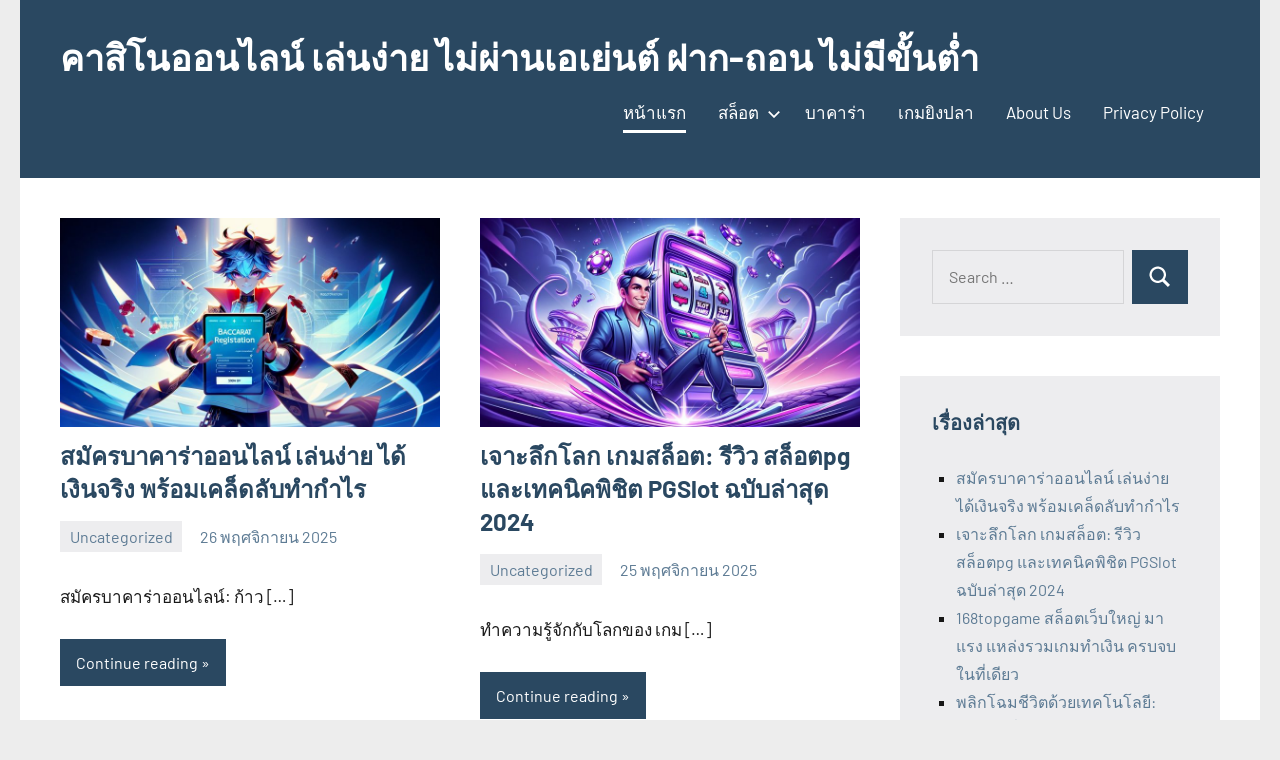

--- FILE ---
content_type: text/html; charset=UTF-8
request_url: https://calltoprotect.net/
body_size: 12889
content:
<!DOCTYPE html>
<html lang="th" prefix="og: https://ogp.me/ns#">

<head>
<meta charset="UTF-8">
<meta name="viewport" content="width=device-width, initial-scale=1">
<link rel="profile" href="http://gmpg.org/xfn/11">

	<style>img:is([sizes="auto" i], [sizes^="auto," i]) { contain-intrinsic-size: 3000px 1500px }</style>
	
<!-- Search Engine Optimization by Rank Math PRO - https://rankmath.com/ -->
<title>คาสิโนออนไลน์ เล่นง่าย ไม่ผ่านเอเย่นต์ ฝาก-ถอน ไม่มีขั้นต่ำ</title><link rel="preload" data-rocket-preload as="image" href="https://calltoprotect.net/wp-content/uploads/2025/11/%E0%B8%AA%E0%B8%A1%E0%B8%84%E0%B8%A3%E0%B8%9A%E0%B8%B2%E0%B8%84%E0%B8%B2%E0%B8%A3%E0%B8%B2-1764174253_resized-800x440.jpg" fetchpriority="high">
<meta name="description" content="คาสิโนออนไลน์ เว็บตรงลิขสิทธิ์แท้ เล่นง่าย แตกบ่อย ไม่ผ่านเอเย่นต์ ฝาก-ถอนไว ไม่มีขั้นต่ำ ครบวงจร มาพร้อมระบบอัตโนมัติ มีบริการตลอด 24 ชม."/>
<meta name="robots" content="follow, index, max-snippet:-1, max-video-preview:-1, max-image-preview:large"/>
<link rel="canonical" href="https://calltoprotect.net/" />
<link rel="next" href="https://calltoprotect.net/page/2/" />
<meta property="og:locale" content="th_TH" />
<meta property="og:type" content="website" />
<meta property="og:title" content="คาสิโนออนไลน์ เล่นง่าย ไม่ผ่านเอเย่นต์ ฝาก-ถอน ไม่มีขั้นต่ำ" />
<meta property="og:description" content="คาสิโนออนไลน์ เว็บตรงลิขสิทธิ์แท้ เล่นง่าย แตกบ่อย ไม่ผ่านเอเย่นต์ ฝาก-ถอนไว ไม่มีขั้นต่ำ ครบวงจร มาพร้อมระบบอัตโนมัติ มีบริการตลอด 24 ชม." />
<meta property="og:url" content="https://calltoprotect.net/" />
<meta property="og:site_name" content="คาสิโนออนไลน์ เล่นง่าย ไม่ผ่านเอเย่นต์ ฝาก-ถอน ไม่มีขั้นต่ำ" />
<meta property="og:image" content="https://calltoprotect.net/wp-content/uploads/2021/06/cropped-casino-777-slot-machine-gambling-roulette-big-lucky-prize_176516-327-2.jpg" />
<meta property="og:image:secure_url" content="https://calltoprotect.net/wp-content/uploads/2021/06/cropped-casino-777-slot-machine-gambling-roulette-big-lucky-prize_176516-327-2.jpg" />
<meta property="og:image:width" content="512" />
<meta property="og:image:height" content="512" />
<meta property="og:image:alt" content="Logo Calltoprotect" />
<meta property="og:image:type" content="image/jpeg" />
<meta name="twitter:card" content="summary_large_image" />
<meta name="twitter:title" content="คาสิโนออนไลน์ เล่นง่าย ไม่ผ่านเอเย่นต์ ฝาก-ถอน ไม่มีขั้นต่ำ" />
<meta name="twitter:description" content="คาสิโนออนไลน์ เว็บตรงลิขสิทธิ์แท้ เล่นง่าย แตกบ่อย ไม่ผ่านเอเย่นต์ ฝาก-ถอนไว ไม่มีขั้นต่ำ ครบวงจร มาพร้อมระบบอัตโนมัติ มีบริการตลอด 24 ชม." />
<meta name="twitter:image" content="https://calltoprotect.net/wp-content/uploads/2021/06/cropped-casino-777-slot-machine-gambling-roulette-big-lucky-prize_176516-327-2.jpg" />
<script type="application/ld+json" class="rank-math-schema-pro">{"@context":"https://schema.org","@graph":[{"@type":"Person","@id":"https://calltoprotect.net/#person","name":"\u0e04\u0e32\u0e2a\u0e34\u0e42\u0e19\u0e2d\u0e2d\u0e19\u0e44\u0e25\u0e19\u0e4c \u0e40\u0e25\u0e48\u0e19\u0e07\u0e48\u0e32\u0e22 \u0e44\u0e21\u0e48\u0e1c\u0e48\u0e32\u0e19\u0e40\u0e2d\u0e40\u0e22\u0e48\u0e19\u0e15\u0e4c \u0e1d\u0e32\u0e01-\u0e16\u0e2d\u0e19 \u0e44\u0e21\u0e48\u0e21\u0e35\u0e02\u0e31\u0e49\u0e19\u0e15\u0e48\u0e33","image":{"@type":"ImageObject","@id":"https://calltoprotect.net/#logo","url":"https://calltoprotect.net/wp-content/uploads/2021/06/cropped-casino-777-slot-machine-gambling-roulette-big-lucky-prize_176516-327-2.jpg","contentUrl":"https://calltoprotect.net/wp-content/uploads/2021/06/cropped-casino-777-slot-machine-gambling-roulette-big-lucky-prize_176516-327-2.jpg","caption":"\u0e04\u0e32\u0e2a\u0e34\u0e42\u0e19\u0e2d\u0e2d\u0e19\u0e44\u0e25\u0e19\u0e4c \u0e40\u0e25\u0e48\u0e19\u0e07\u0e48\u0e32\u0e22 \u0e44\u0e21\u0e48\u0e1c\u0e48\u0e32\u0e19\u0e40\u0e2d\u0e40\u0e22\u0e48\u0e19\u0e15\u0e4c \u0e1d\u0e32\u0e01-\u0e16\u0e2d\u0e19 \u0e44\u0e21\u0e48\u0e21\u0e35\u0e02\u0e31\u0e49\u0e19\u0e15\u0e48\u0e33","inLanguage":"th","width":"512","height":"512"}},{"@type":"WebSite","@id":"https://calltoprotect.net/#website","url":"https://calltoprotect.net","name":"\u0e04\u0e32\u0e2a\u0e34\u0e42\u0e19\u0e2d\u0e2d\u0e19\u0e44\u0e25\u0e19\u0e4c \u0e40\u0e25\u0e48\u0e19\u0e07\u0e48\u0e32\u0e22 \u0e44\u0e21\u0e48\u0e1c\u0e48\u0e32\u0e19\u0e40\u0e2d\u0e40\u0e22\u0e48\u0e19\u0e15\u0e4c \u0e1d\u0e32\u0e01-\u0e16\u0e2d\u0e19 \u0e44\u0e21\u0e48\u0e21\u0e35\u0e02\u0e31\u0e49\u0e19\u0e15\u0e48\u0e33","alternateName":"\u0e04\u0e32\u0e2a\u0e34\u0e42\u0e19\u0e2d\u0e2d\u0e19\u0e44\u0e25\u0e19\u0e4c","publisher":{"@id":"https://calltoprotect.net/#person"},"inLanguage":"th","potentialAction":{"@type":"SearchAction","target":"https://calltoprotect.net/?s={search_term_string}","query-input":"required name=search_term_string"}},{"@type":"CollectionPage","@id":"https://calltoprotect.net/#webpage","url":"https://calltoprotect.net/","name":"\u0e04\u0e32\u0e2a\u0e34\u0e42\u0e19\u0e2d\u0e2d\u0e19\u0e44\u0e25\u0e19\u0e4c \u0e40\u0e25\u0e48\u0e19\u0e07\u0e48\u0e32\u0e22 \u0e44\u0e21\u0e48\u0e1c\u0e48\u0e32\u0e19\u0e40\u0e2d\u0e40\u0e22\u0e48\u0e19\u0e15\u0e4c \u0e1d\u0e32\u0e01-\u0e16\u0e2d\u0e19 \u0e44\u0e21\u0e48\u0e21\u0e35\u0e02\u0e31\u0e49\u0e19\u0e15\u0e48\u0e33","about":{"@id":"https://calltoprotect.net/#person"},"isPartOf":{"@id":"https://calltoprotect.net/#website"},"inLanguage":"th"}]}</script>
<!-- /Rank Math WordPress SEO plugin -->

<link rel='dns-prefetch' href='//www.googletagmanager.com' />

<link rel="alternate" type="application/rss+xml" title="คาสิโนออนไลน์ เล่นง่าย ไม่ผ่านเอเย่นต์ ฝาก-ถอน ไม่มีขั้นต่ำ &raquo; ฟีด" href="https://calltoprotect.net/feed/" />
<link rel='stylesheet' id='occasio-theme-fonts-css' href='https://calltoprotect.net/wp-content/fonts/36265691b50ec475439ff04c4f94c033.css?ver=20201110' type='text/css' media='all' />
<style id='wp-emoji-styles-inline-css' type='text/css'>

	img.wp-smiley, img.emoji {
		display: inline !important;
		border: none !important;
		box-shadow: none !important;
		height: 1em !important;
		width: 1em !important;
		margin: 0 0.07em !important;
		vertical-align: -0.1em !important;
		background: none !important;
		padding: 0 !important;
	}
</style>
<link rel='stylesheet' id='wp-block-library-css' href='https://calltoprotect.net/wp-includes/css/dist/block-library/style.min.css?ver=6.8.3' type='text/css' media='all' />
<style id='classic-theme-styles-inline-css' type='text/css'>
/*! This file is auto-generated */
.wp-block-button__link{color:#fff;background-color:#32373c;border-radius:9999px;box-shadow:none;text-decoration:none;padding:calc(.667em + 2px) calc(1.333em + 2px);font-size:1.125em}.wp-block-file__button{background:#32373c;color:#fff;text-decoration:none}
</style>
<style id='global-styles-inline-css' type='text/css'>
:root{--wp--preset--aspect-ratio--square: 1;--wp--preset--aspect-ratio--4-3: 4/3;--wp--preset--aspect-ratio--3-4: 3/4;--wp--preset--aspect-ratio--3-2: 3/2;--wp--preset--aspect-ratio--2-3: 2/3;--wp--preset--aspect-ratio--16-9: 16/9;--wp--preset--aspect-ratio--9-16: 9/16;--wp--preset--color--black: #000000;--wp--preset--color--cyan-bluish-gray: #abb8c3;--wp--preset--color--white: #ffffff;--wp--preset--color--pale-pink: #f78da7;--wp--preset--color--vivid-red: #cf2e2e;--wp--preset--color--luminous-vivid-orange: #ff6900;--wp--preset--color--luminous-vivid-amber: #fcb900;--wp--preset--color--light-green-cyan: #7bdcb5;--wp--preset--color--vivid-green-cyan: #00d084;--wp--preset--color--pale-cyan-blue: #8ed1fc;--wp--preset--color--vivid-cyan-blue: #0693e3;--wp--preset--color--vivid-purple: #9b51e0;--wp--preset--color--primary: #2a4861;--wp--preset--color--secondary: #5d7b94;--wp--preset--color--tertiary: #90aec7;--wp--preset--color--accent: #60945d;--wp--preset--color--highlight: #915d94;--wp--preset--color--light-gray: #ededef;--wp--preset--color--gray: #84848f;--wp--preset--color--dark-gray: #24242f;--wp--preset--gradient--vivid-cyan-blue-to-vivid-purple: linear-gradient(135deg,rgba(6,147,227,1) 0%,rgb(155,81,224) 100%);--wp--preset--gradient--light-green-cyan-to-vivid-green-cyan: linear-gradient(135deg,rgb(122,220,180) 0%,rgb(0,208,130) 100%);--wp--preset--gradient--luminous-vivid-amber-to-luminous-vivid-orange: linear-gradient(135deg,rgba(252,185,0,1) 0%,rgba(255,105,0,1) 100%);--wp--preset--gradient--luminous-vivid-orange-to-vivid-red: linear-gradient(135deg,rgba(255,105,0,1) 0%,rgb(207,46,46) 100%);--wp--preset--gradient--very-light-gray-to-cyan-bluish-gray: linear-gradient(135deg,rgb(238,238,238) 0%,rgb(169,184,195) 100%);--wp--preset--gradient--cool-to-warm-spectrum: linear-gradient(135deg,rgb(74,234,220) 0%,rgb(151,120,209) 20%,rgb(207,42,186) 40%,rgb(238,44,130) 60%,rgb(251,105,98) 80%,rgb(254,248,76) 100%);--wp--preset--gradient--blush-light-purple: linear-gradient(135deg,rgb(255,206,236) 0%,rgb(152,150,240) 100%);--wp--preset--gradient--blush-bordeaux: linear-gradient(135deg,rgb(254,205,165) 0%,rgb(254,45,45) 50%,rgb(107,0,62) 100%);--wp--preset--gradient--luminous-dusk: linear-gradient(135deg,rgb(255,203,112) 0%,rgb(199,81,192) 50%,rgb(65,88,208) 100%);--wp--preset--gradient--pale-ocean: linear-gradient(135deg,rgb(255,245,203) 0%,rgb(182,227,212) 50%,rgb(51,167,181) 100%);--wp--preset--gradient--electric-grass: linear-gradient(135deg,rgb(202,248,128) 0%,rgb(113,206,126) 100%);--wp--preset--gradient--midnight: linear-gradient(135deg,rgb(2,3,129) 0%,rgb(40,116,252) 100%);--wp--preset--font-size--small: 16px;--wp--preset--font-size--medium: 24px;--wp--preset--font-size--large: 36px;--wp--preset--font-size--x-large: 42px;--wp--preset--font-size--extra-large: 48px;--wp--preset--font-size--huge: 64px;--wp--preset--spacing--20: 0.44rem;--wp--preset--spacing--30: 0.67rem;--wp--preset--spacing--40: 1rem;--wp--preset--spacing--50: 1.5rem;--wp--preset--spacing--60: 2.25rem;--wp--preset--spacing--70: 3.38rem;--wp--preset--spacing--80: 5.06rem;--wp--preset--shadow--natural: 6px 6px 9px rgba(0, 0, 0, 0.2);--wp--preset--shadow--deep: 12px 12px 50px rgba(0, 0, 0, 0.4);--wp--preset--shadow--sharp: 6px 6px 0px rgba(0, 0, 0, 0.2);--wp--preset--shadow--outlined: 6px 6px 0px -3px rgba(255, 255, 255, 1), 6px 6px rgba(0, 0, 0, 1);--wp--preset--shadow--crisp: 6px 6px 0px rgba(0, 0, 0, 1);}:where(.is-layout-flex){gap: 0.5em;}:where(.is-layout-grid){gap: 0.5em;}body .is-layout-flex{display: flex;}.is-layout-flex{flex-wrap: wrap;align-items: center;}.is-layout-flex > :is(*, div){margin: 0;}body .is-layout-grid{display: grid;}.is-layout-grid > :is(*, div){margin: 0;}:where(.wp-block-columns.is-layout-flex){gap: 2em;}:where(.wp-block-columns.is-layout-grid){gap: 2em;}:where(.wp-block-post-template.is-layout-flex){gap: 1.25em;}:where(.wp-block-post-template.is-layout-grid){gap: 1.25em;}.has-black-color{color: var(--wp--preset--color--black) !important;}.has-cyan-bluish-gray-color{color: var(--wp--preset--color--cyan-bluish-gray) !important;}.has-white-color{color: var(--wp--preset--color--white) !important;}.has-pale-pink-color{color: var(--wp--preset--color--pale-pink) !important;}.has-vivid-red-color{color: var(--wp--preset--color--vivid-red) !important;}.has-luminous-vivid-orange-color{color: var(--wp--preset--color--luminous-vivid-orange) !important;}.has-luminous-vivid-amber-color{color: var(--wp--preset--color--luminous-vivid-amber) !important;}.has-light-green-cyan-color{color: var(--wp--preset--color--light-green-cyan) !important;}.has-vivid-green-cyan-color{color: var(--wp--preset--color--vivid-green-cyan) !important;}.has-pale-cyan-blue-color{color: var(--wp--preset--color--pale-cyan-blue) !important;}.has-vivid-cyan-blue-color{color: var(--wp--preset--color--vivid-cyan-blue) !important;}.has-vivid-purple-color{color: var(--wp--preset--color--vivid-purple) !important;}.has-black-background-color{background-color: var(--wp--preset--color--black) !important;}.has-cyan-bluish-gray-background-color{background-color: var(--wp--preset--color--cyan-bluish-gray) !important;}.has-white-background-color{background-color: var(--wp--preset--color--white) !important;}.has-pale-pink-background-color{background-color: var(--wp--preset--color--pale-pink) !important;}.has-vivid-red-background-color{background-color: var(--wp--preset--color--vivid-red) !important;}.has-luminous-vivid-orange-background-color{background-color: var(--wp--preset--color--luminous-vivid-orange) !important;}.has-luminous-vivid-amber-background-color{background-color: var(--wp--preset--color--luminous-vivid-amber) !important;}.has-light-green-cyan-background-color{background-color: var(--wp--preset--color--light-green-cyan) !important;}.has-vivid-green-cyan-background-color{background-color: var(--wp--preset--color--vivid-green-cyan) !important;}.has-pale-cyan-blue-background-color{background-color: var(--wp--preset--color--pale-cyan-blue) !important;}.has-vivid-cyan-blue-background-color{background-color: var(--wp--preset--color--vivid-cyan-blue) !important;}.has-vivid-purple-background-color{background-color: var(--wp--preset--color--vivid-purple) !important;}.has-black-border-color{border-color: var(--wp--preset--color--black) !important;}.has-cyan-bluish-gray-border-color{border-color: var(--wp--preset--color--cyan-bluish-gray) !important;}.has-white-border-color{border-color: var(--wp--preset--color--white) !important;}.has-pale-pink-border-color{border-color: var(--wp--preset--color--pale-pink) !important;}.has-vivid-red-border-color{border-color: var(--wp--preset--color--vivid-red) !important;}.has-luminous-vivid-orange-border-color{border-color: var(--wp--preset--color--luminous-vivid-orange) !important;}.has-luminous-vivid-amber-border-color{border-color: var(--wp--preset--color--luminous-vivid-amber) !important;}.has-light-green-cyan-border-color{border-color: var(--wp--preset--color--light-green-cyan) !important;}.has-vivid-green-cyan-border-color{border-color: var(--wp--preset--color--vivid-green-cyan) !important;}.has-pale-cyan-blue-border-color{border-color: var(--wp--preset--color--pale-cyan-blue) !important;}.has-vivid-cyan-blue-border-color{border-color: var(--wp--preset--color--vivid-cyan-blue) !important;}.has-vivid-purple-border-color{border-color: var(--wp--preset--color--vivid-purple) !important;}.has-vivid-cyan-blue-to-vivid-purple-gradient-background{background: var(--wp--preset--gradient--vivid-cyan-blue-to-vivid-purple) !important;}.has-light-green-cyan-to-vivid-green-cyan-gradient-background{background: var(--wp--preset--gradient--light-green-cyan-to-vivid-green-cyan) !important;}.has-luminous-vivid-amber-to-luminous-vivid-orange-gradient-background{background: var(--wp--preset--gradient--luminous-vivid-amber-to-luminous-vivid-orange) !important;}.has-luminous-vivid-orange-to-vivid-red-gradient-background{background: var(--wp--preset--gradient--luminous-vivid-orange-to-vivid-red) !important;}.has-very-light-gray-to-cyan-bluish-gray-gradient-background{background: var(--wp--preset--gradient--very-light-gray-to-cyan-bluish-gray) !important;}.has-cool-to-warm-spectrum-gradient-background{background: var(--wp--preset--gradient--cool-to-warm-spectrum) !important;}.has-blush-light-purple-gradient-background{background: var(--wp--preset--gradient--blush-light-purple) !important;}.has-blush-bordeaux-gradient-background{background: var(--wp--preset--gradient--blush-bordeaux) !important;}.has-luminous-dusk-gradient-background{background: var(--wp--preset--gradient--luminous-dusk) !important;}.has-pale-ocean-gradient-background{background: var(--wp--preset--gradient--pale-ocean) !important;}.has-electric-grass-gradient-background{background: var(--wp--preset--gradient--electric-grass) !important;}.has-midnight-gradient-background{background: var(--wp--preset--gradient--midnight) !important;}.has-small-font-size{font-size: var(--wp--preset--font-size--small) !important;}.has-medium-font-size{font-size: var(--wp--preset--font-size--medium) !important;}.has-large-font-size{font-size: var(--wp--preset--font-size--large) !important;}.has-x-large-font-size{font-size: var(--wp--preset--font-size--x-large) !important;}
:where(.wp-block-post-template.is-layout-flex){gap: 1.25em;}:where(.wp-block-post-template.is-layout-grid){gap: 1.25em;}
:where(.wp-block-columns.is-layout-flex){gap: 2em;}:where(.wp-block-columns.is-layout-grid){gap: 2em;}
:root :where(.wp-block-pullquote){font-size: 1.5em;line-height: 1.6;}
</style>
<link rel='stylesheet' id='occasio-stylesheet-css' href='https://calltoprotect.net/wp-content/themes/occasio/style.css?ver=1.1.3' type='text/css' media='all' />
<script type="text/javascript" src="https://calltoprotect.net/wp-content/themes/occasio/assets/js/svgxuse.min.js?ver=1.2.6" id="svgxuse-js"></script>

<!-- Google tag (gtag.js) snippet added by Site Kit -->
<!-- Google Analytics snippet added by Site Kit -->
<script type="text/javascript" src="https://www.googletagmanager.com/gtag/js?id=GT-KD2W4G9P" id="google_gtagjs-js" async></script>
<script type="text/javascript" id="google_gtagjs-js-after">
/* <![CDATA[ */
window.dataLayer = window.dataLayer || [];function gtag(){dataLayer.push(arguments);}
gtag("set","linker",{"domains":["calltoprotect.net"]});
gtag("js", new Date());
gtag("set", "developer_id.dZTNiMT", true);
gtag("config", "GT-KD2W4G9P");
 window._googlesitekit = window._googlesitekit || {}; window._googlesitekit.throttledEvents = []; window._googlesitekit.gtagEvent = (name, data) => { var key = JSON.stringify( { name, data } ); if ( !! window._googlesitekit.throttledEvents[ key ] ) { return; } window._googlesitekit.throttledEvents[ key ] = true; setTimeout( () => { delete window._googlesitekit.throttledEvents[ key ]; }, 5 ); gtag( "event", name, { ...data, event_source: "site-kit" } ); }; 
/* ]]> */
</script>
<link rel="https://api.w.org/" href="https://calltoprotect.net/wp-json/" /><link rel="EditURI" type="application/rsd+xml" title="RSD" href="https://calltoprotect.net/xmlrpc.php?rsd" />
<meta name="generator" content="WordPress 6.8.3" />
<meta name="generator" content="Site Kit by Google 1.163.0" /><style type="text/css" id="custom-background-css">
body.custom-background { background-color: #ededed; }
</style>
	<link rel="icon" href="https://calltoprotect.net/wp-content/uploads/2021/06/cropped-casino-777-slot-machine-gambling-roulette-big-lucky-prize_176516-327-2-32x32.jpg" sizes="32x32" />
<link rel="icon" href="https://calltoprotect.net/wp-content/uploads/2021/06/cropped-casino-777-slot-machine-gambling-roulette-big-lucky-prize_176516-327-2-192x192.jpg" sizes="192x192" />
<link rel="apple-touch-icon" href="https://calltoprotect.net/wp-content/uploads/2021/06/cropped-casino-777-slot-machine-gambling-roulette-big-lucky-prize_176516-327-2-180x180.jpg" />
<meta name="msapplication-TileImage" content="https://calltoprotect.net/wp-content/uploads/2021/06/cropped-casino-777-slot-machine-gambling-roulette-big-lucky-prize_176516-327-2-270x270.jpg" />
<noscript><style id="rocket-lazyload-nojs-css">.rll-youtube-player, [data-lazy-src]{display:none !important;}</style></noscript><style id="wpr-lazyload-bg-container"></style><style id="wpr-lazyload-bg-exclusion"></style>
<noscript>
<style id="wpr-lazyload-bg-nostyle"></style>
</noscript>
<script type="application/javascript">const rocket_pairs = []; const rocket_excluded_pairs = [];</script><meta name="generator" content="WP Rocket 3.19.4" data-wpr-features="wpr_lazyload_css_bg_img wpr_lazyload_images wpr_lazyload_iframes wpr_oci wpr_preload_links wpr_desktop" /></head>

<body class="home blog custom-background wp-embed-responsive wp-theme-occasio centered-theme-layout has-sidebar site-description-hidden blog-layout-two-column-grid author-hidden comments-hidden is-blog-page hfeed">

	
	<div id="page" class="site">
		<a class="skip-link screen-reader-text" href="#content">Skip to content</a>

		
		<header id="masthead" class="site-header" role="banner">

			<div class="header-main">

				
				
<div class="site-branding">

	
			<h1 class="site-title"><a href="https://calltoprotect.net/" rel="home">คาสิโนออนไลน์ เล่นง่าย ไม่ผ่านเอเย่นต์ ฝาก-ถอน ไม่มีขั้นต่ำ</a></h1>

			
</div><!-- .site-branding -->

				

	<button class="primary-menu-toggle menu-toggle" aria-controls="primary-menu" aria-expanded="false" >
		<svg class="icon icon-menu" aria-hidden="true" role="img"> <use xlink:href="https://calltoprotect.net/wp-content/themes/occasio/assets/icons/genericons-neue.svg#menu"></use> </svg><svg class="icon icon-close" aria-hidden="true" role="img"> <use xlink:href="https://calltoprotect.net/wp-content/themes/occasio/assets/icons/genericons-neue.svg#close"></use> </svg>		<span class="menu-toggle-text">Menu</span>
	</button>

	<div class="primary-navigation">

		<nav id="site-navigation" class="main-navigation"  role="navigation" aria-label="Primary Menu">

			<ul id="primary-menu" class="menu"><li id="menu-item-181" class="menu-item menu-item-type-custom menu-item-object-custom current-menu-item current_page_item menu-item-home menu-item-181"><a href="https://calltoprotect.net" aria-current="page">หน้าแรก</a></li>
<li id="menu-item-182" class="menu-item menu-item-type-taxonomy menu-item-object-category menu-item-has-children menu-item-182"><a href="https://calltoprotect.net/category/slot/">สล็อต<svg class="icon icon-expand" aria-hidden="true" role="img"> <use xlink:href="https://calltoprotect.net/wp-content/themes/occasio/assets/icons/genericons-neue.svg#expand"></use> </svg></a>
<ul class="sub-menu">
	<li id="menu-item-183" class="menu-item menu-item-type-taxonomy menu-item-object-category menu-item-183"><a href="https://calltoprotect.net/category/superslot/">SUPERSLOT</a></li>
	<li id="menu-item-184" class="menu-item menu-item-type-taxonomy menu-item-object-category menu-item-184"><a href="https://calltoprotect.net/category/slotxo/">SLOTXO</a></li>
	<li id="menu-item-185" class="menu-item menu-item-type-taxonomy menu-item-object-category menu-item-185"><a href="https://calltoprotect.net/category/pgslot/">PGSLOT</a></li>
	<li id="menu-item-186" class="menu-item menu-item-type-taxonomy menu-item-object-category menu-item-186"><a href="https://calltoprotect.net/category/ambking/">AMBKING</a></li>
	<li id="menu-item-187" class="menu-item menu-item-type-taxonomy menu-item-object-category menu-item-187"><a href="https://calltoprotect.net/category/jili-slot/">JILI SLOT</a></li>
	<li id="menu-item-188" class="menu-item menu-item-type-taxonomy menu-item-object-category menu-item-188"><a href="https://calltoprotect.net/category/live22/">LIVE22</a></li>
</ul>
</li>
<li id="menu-item-189" class="menu-item menu-item-type-taxonomy menu-item-object-category menu-item-189"><a href="https://calltoprotect.net/category/baccarat/">บาคาร่า</a></li>
<li id="menu-item-190" class="menu-item menu-item-type-taxonomy menu-item-object-category menu-item-190"><a href="https://calltoprotect.net/category/fishhunter/">เกมยิงปลา</a></li>
<li id="menu-item-313" class="menu-item menu-item-type-post_type menu-item-object-page menu-item-313"><a href="https://calltoprotect.net/about-us/">About Us</a></li>
<li id="menu-item-314" class="menu-item menu-item-type-post_type menu-item-object-page menu-item-314"><a href="https://calltoprotect.net/privacy-policy/">Privacy Policy</a></li>
</ul>		</nav><!-- #site-navigation -->

	</div><!-- .primary-navigation -->



			</div><!-- .header-main -->

		</header><!-- #masthead -->

		
		
		<div id="content" class="site-content">

			<main id="main" class="site-main" role="main">

				
				
	<div id="post-wrapper" class="post-wrapper">

	
<article id="post-335" class="post-335 post type-post status-publish format-standard has-post-thumbnail hentry category-uncategorized tag-56 tag-72 tag-99 tag-100 tag-101">

	
			<figure class="post-image post-image-archives">
				<a class="wp-post-image-link" href="https://calltoprotect.net/%e0%b8%aa%e0%b8%a1%e0%b8%b1%e0%b8%84%e0%b8%a3%e0%b8%9a%e0%b8%b2%e0%b8%84%e0%b8%b2%e0%b8%a3%e0%b9%88%e0%b8%b2%e0%b8%ad%e0%b8%ad%e0%b8%99%e0%b9%84%e0%b8%a5%e0%b8%99%e0%b9%8c-%e0%b9%80%e0%b8%a5%e0%b9%88/" rel="bookmark" aria-hidden="true">
					<img width="800" height="440" src="data:image/svg+xml,%3Csvg%20xmlns='http://www.w3.org/2000/svg'%20viewBox='0%200%20800%20440'%3E%3C/svg%3E" class="attachment-post-thumbnail size-post-thumbnail wp-post-image" alt="" decoding="async" fetchpriority="high" data-lazy-src="https://calltoprotect.net/wp-content/uploads/2025/11/สมครบาคารา-1764174253_resized-800x440.jpg" /><noscript><img width="800" height="440" src="https://calltoprotect.net/wp-content/uploads/2025/11/สมครบาคารา-1764174253_resized-800x440.jpg" class="attachment-post-thumbnail size-post-thumbnail wp-post-image" alt="" decoding="async" fetchpriority="high" /></noscript>				</a>
			</figure>

			
	<header class="post-header entry-header">

		
		<h2 class="post-title entry-title"><a href="https://calltoprotect.net/%e0%b8%aa%e0%b8%a1%e0%b8%b1%e0%b8%84%e0%b8%a3%e0%b8%9a%e0%b8%b2%e0%b8%84%e0%b8%b2%e0%b8%a3%e0%b9%88%e0%b8%b2%e0%b8%ad%e0%b8%ad%e0%b8%99%e0%b9%84%e0%b8%a5%e0%b8%99%e0%b9%8c-%e0%b9%80%e0%b8%a5%e0%b9%88/" rel="bookmark">สมัครบาคาร่าออนไลน์ เล่นง่าย ได้เงินจริง พร้อมเคล็ดลับทำกำไร</a></h2>
		<div class="entry-meta"><div class="entry-categories"> <ul class="post-categories">
	<li><a href="https://calltoprotect.net/category/uncategorized/" rel="category tag">Uncategorized</a></li></ul></div><span class="posted-on"><a href="https://calltoprotect.net/%e0%b8%aa%e0%b8%a1%e0%b8%b1%e0%b8%84%e0%b8%a3%e0%b8%9a%e0%b8%b2%e0%b8%84%e0%b8%b2%e0%b8%a3%e0%b9%88%e0%b8%b2%e0%b8%ad%e0%b8%ad%e0%b8%99%e0%b9%84%e0%b8%a5%e0%b8%99%e0%b9%8c-%e0%b9%80%e0%b8%a5%e0%b9%88/" rel="bookmark"><time class="entry-date published updated" datetime="2025-11-26T23:24:19+07:00">26 พฤศจิกายน 2025</time></a></span><span class="posted-by"> <span class="author vcard"><a class="url fn n" href="https://calltoprotect.net/author/taewsy/" title="View all posts by taewsy" rel="author">taewsy</a></span></span></div>
	</header><!-- .entry-header -->

	
<div class="entry-content entry-excerpt">

	<p>สมัครบาคาร่าออนไลน์: ก้าว [&#8230;]</p>
	
			<a href="https://calltoprotect.net/%e0%b8%aa%e0%b8%a1%e0%b8%b1%e0%b8%84%e0%b8%a3%e0%b8%9a%e0%b8%b2%e0%b8%84%e0%b8%b2%e0%b8%a3%e0%b9%88%e0%b8%b2%e0%b8%ad%e0%b8%ad%e0%b8%99%e0%b9%84%e0%b8%a5%e0%b8%99%e0%b9%8c-%e0%b9%80%e0%b8%a5%e0%b9%88/" class="more-link">Continue reading</a>

			
</div><!-- .entry-content -->

</article>

<article id="post-333" class="post-333 post type-post status-publish format-standard has-post-thumbnail hentry category-uncategorized tag-pgslot tag-56 tag-pg tag-42 tag-49">

	
			<figure class="post-image post-image-archives">
				<a class="wp-post-image-link" href="https://calltoprotect.net/%e0%b9%80%e0%b8%88%e0%b8%b2%e0%b8%b0%e0%b8%a5%e0%b8%b6%e0%b8%81%e0%b9%82%e0%b8%a5%e0%b8%81-%e0%b9%80%e0%b8%81%e0%b8%a1%e0%b8%aa%e0%b8%a5%e0%b9%87%e0%b8%ad%e0%b8%95-%e0%b8%a3%e0%b8%b5%e0%b8%a7/" rel="bookmark" aria-hidden="true">
					<img width="800" height="440" src="data:image/svg+xml,%3Csvg%20xmlns='http://www.w3.org/2000/svg'%20viewBox='0%200%20800%20440'%3E%3C/svg%3E" class="attachment-post-thumbnail size-post-thumbnail wp-post-image" alt="" decoding="async" data-lazy-src="https://calltoprotect.net/wp-content/uploads/2025/11/รวว-เกมสลอต-1764057551_resized-800x440.jpg" /><noscript><img width="800" height="440" src="https://calltoprotect.net/wp-content/uploads/2025/11/รวว-เกมสลอต-1764057551_resized-800x440.jpg" class="attachment-post-thumbnail size-post-thumbnail wp-post-image" alt="" decoding="async" /></noscript>				</a>
			</figure>

			
	<header class="post-header entry-header">

		
		<h2 class="post-title entry-title"><a href="https://calltoprotect.net/%e0%b9%80%e0%b8%88%e0%b8%b2%e0%b8%b0%e0%b8%a5%e0%b8%b6%e0%b8%81%e0%b9%82%e0%b8%a5%e0%b8%81-%e0%b9%80%e0%b8%81%e0%b8%a1%e0%b8%aa%e0%b8%a5%e0%b9%87%e0%b8%ad%e0%b8%95-%e0%b8%a3%e0%b8%b5%e0%b8%a7/" rel="bookmark">เจาะลึกโลก เกมสล็อต: รีวิว สล็อตpg และเทคนิคพิชิต PGSlot ฉบับล่าสุด 2024</a></h2>
		<div class="entry-meta"><div class="entry-categories"> <ul class="post-categories">
	<li><a href="https://calltoprotect.net/category/uncategorized/" rel="category tag">Uncategorized</a></li></ul></div><span class="posted-on"><a href="https://calltoprotect.net/%e0%b9%80%e0%b8%88%e0%b8%b2%e0%b8%b0%e0%b8%a5%e0%b8%b6%e0%b8%81%e0%b9%82%e0%b8%a5%e0%b8%81-%e0%b9%80%e0%b8%81%e0%b8%a1%e0%b8%aa%e0%b8%a5%e0%b9%87%e0%b8%ad%e0%b8%95-%e0%b8%a3%e0%b8%b5%e0%b8%a7/" rel="bookmark"><time class="entry-date published updated" datetime="2025-11-25T14:59:16+07:00">25 พฤศจิกายน 2025</time></a></span><span class="posted-by"> <span class="author vcard"><a class="url fn n" href="https://calltoprotect.net/author/taewsy/" title="View all posts by taewsy" rel="author">taewsy</a></span></span></div>
	</header><!-- .entry-header -->

	
<div class="entry-content entry-excerpt">

	<p>ทำความรู้จักกับโลกของ เกม [&#8230;]</p>
	
			<a href="https://calltoprotect.net/%e0%b9%80%e0%b8%88%e0%b8%b2%e0%b8%b0%e0%b8%a5%e0%b8%b6%e0%b8%81%e0%b9%82%e0%b8%a5%e0%b8%81-%e0%b9%80%e0%b8%81%e0%b8%a1%e0%b8%aa%e0%b8%a5%e0%b9%87%e0%b8%ad%e0%b8%95-%e0%b8%a3%e0%b8%b5%e0%b8%a7/" class="more-link">Continue reading</a>

			
</div><!-- .entry-content -->

</article>

<article id="post-331" class="post-331 post type-post status-publish format-standard hentry category-uncategorized tag-168topgame tag-56 tag-42 tag-96 tag-49">

	
	<header class="post-header entry-header">

		
		<h2 class="post-title entry-title"><a href="https://calltoprotect.net/168topgame-%e0%b8%aa%e0%b8%a5%e0%b9%87%e0%b8%ad%e0%b8%95%e0%b9%80%e0%b8%a7%e0%b9%87%e0%b8%9a%e0%b9%83%e0%b8%ab%e0%b8%8d%e0%b9%88-%e0%b8%a1%e0%b8%b2%e0%b9%81%e0%b8%a3%e0%b8%87-%e0%b9%81%e0%b8%ab/" rel="bookmark">168topgame สล็อตเว็บใหญ่ มาแรง แหล่งรวมเกมทำเงิน ครบจบในที่เดียว</a></h2>
		<div class="entry-meta"><div class="entry-categories"> <ul class="post-categories">
	<li><a href="https://calltoprotect.net/category/uncategorized/" rel="category tag">Uncategorized</a></li></ul></div><span class="posted-on"><a href="https://calltoprotect.net/168topgame-%e0%b8%aa%e0%b8%a5%e0%b9%87%e0%b8%ad%e0%b8%95%e0%b9%80%e0%b8%a7%e0%b9%87%e0%b8%9a%e0%b9%83%e0%b8%ab%e0%b8%8d%e0%b9%88-%e0%b8%a1%e0%b8%b2%e0%b9%81%e0%b8%a3%e0%b8%87-%e0%b9%81%e0%b8%ab/" rel="bookmark"><time class="entry-date published updated" datetime="2025-10-27T16:35:41+07:00">27 ตุลาคม 2025</time></a></span><span class="posted-by"> <span class="author vcard"><a class="url fn n" href="https://calltoprotect.net/author/taewsy/" title="View all posts by taewsy" rel="author">taewsy</a></span></span></div>
	</header><!-- .entry-header -->

	
<div class="entry-content entry-excerpt">

	<p>168topgame สล็อตเว็บใหญ่  [&#8230;]</p>
	
			<a href="https://calltoprotect.net/168topgame-%e0%b8%aa%e0%b8%a5%e0%b9%87%e0%b8%ad%e0%b8%95%e0%b9%80%e0%b8%a7%e0%b9%87%e0%b8%9a%e0%b9%83%e0%b8%ab%e0%b8%8d%e0%b9%88-%e0%b8%a1%e0%b8%b2%e0%b9%81%e0%b8%a3%e0%b8%87-%e0%b9%81%e0%b8%ab/" class="more-link">Continue reading</a>

			
</div><!-- .entry-content -->

</article>

<article id="post-330" class="post-330 post type-post status-publish format-standard hentry category-uncategorized tag-ai tag-blockchain tag-iot tag-95 tag-91">

	
	<header class="post-header entry-header">

		
		<h2 class="post-title entry-title"><a href="https://calltoprotect.net/%e0%b8%9e%e0%b8%a5%e0%b8%b4%e0%b8%81%e0%b9%82%e0%b8%89%e0%b8%a1%e0%b8%8a%e0%b8%b5%e0%b8%a7%e0%b8%b4%e0%b8%95%e0%b8%94%e0%b9%89%e0%b8%a7%e0%b8%a2%e0%b9%80%e0%b8%97%e0%b8%84%e0%b9%82%e0%b8%99%e0%b9%82/" rel="bookmark">พลิกโฉมชีวิตด้วยเทคโนโลยี: อนาคตที่สัมผัสได้ในปัจจุบัน</a></h2>
		<div class="entry-meta"><div class="entry-categories"> <ul class="post-categories">
	<li><a href="https://calltoprotect.net/category/uncategorized/" rel="category tag">Uncategorized</a></li></ul></div><span class="posted-on"><a href="https://calltoprotect.net/%e0%b8%9e%e0%b8%a5%e0%b8%b4%e0%b8%81%e0%b9%82%e0%b8%89%e0%b8%a1%e0%b8%8a%e0%b8%b5%e0%b8%a7%e0%b8%b4%e0%b8%95%e0%b8%94%e0%b9%89%e0%b8%a7%e0%b8%a2%e0%b9%80%e0%b8%97%e0%b8%84%e0%b9%82%e0%b8%99%e0%b9%82/" rel="bookmark"><time class="entry-date published updated" datetime="2025-10-18T03:11:28+07:00">18 ตุลาคม 2025</time></a></span><span class="posted-by"> <span class="author vcard"><a class="url fn n" href="https://calltoprotect.net/author/taewsy/" title="View all posts by taewsy" rel="author">taewsy</a></span></span></div>
	</header><!-- .entry-header -->

	
<div class="entry-content entry-excerpt">

	<p>เทคโนโลยี: ขุมพลังขับเคลื [&#8230;]</p>
	
			<a href="https://calltoprotect.net/%e0%b8%9e%e0%b8%a5%e0%b8%b4%e0%b8%81%e0%b9%82%e0%b8%89%e0%b8%a1%e0%b8%8a%e0%b8%b5%e0%b8%a7%e0%b8%b4%e0%b8%95%e0%b8%94%e0%b9%89%e0%b8%a7%e0%b8%a2%e0%b9%80%e0%b8%97%e0%b8%84%e0%b9%82%e0%b8%99%e0%b9%82/" class="more-link">Continue reading</a>

			
</div><!-- .entry-content -->

</article>

<article id="post-329" class="post-329 post type-post status-publish format-standard has-post-thumbnail hentry category-uncategorized tag--rpg168 tag-51 tag-42 tag-59">

	
			<figure class="post-image post-image-archives">
				<a class="wp-post-image-link" href="https://calltoprotect.net/%e0%b8%aa%e0%b8%a5%e0%b9%87%e0%b8%ad%e0%b8%95%e0%b9%80%e0%b8%a7%e0%b9%87%e0%b8%9a%e0%b9%83%e0%b8%ab%e0%b8%a1%e0%b9%88-%e0%b8%9b%e0%b8%a5%e0%b8%ad%e0%b8%94%e0%b8%a0%e0%b8%b1%e0%b8%a2-rpg168-%e0%b9%80/" rel="bookmark" aria-hidden="true">
					<img width="800" height="440" src="data:image/svg+xml,%3Csvg%20xmlns='http://www.w3.org/2000/svg'%20viewBox='0%200%20800%20440'%3E%3C/svg%3E" class="attachment-post-thumbnail size-post-thumbnail wp-post-image" alt="" decoding="async" data-lazy-src="https://calltoprotect.net/wp-content/uploads/2025/10/สลอตเวบใหม-ปลอดภย-1760352579_resized-800x440.jpg" /><noscript><img width="800" height="440" src="https://calltoprotect.net/wp-content/uploads/2025/10/สลอตเวบใหม-ปลอดภย-1760352579_resized-800x440.jpg" class="attachment-post-thumbnail size-post-thumbnail wp-post-image" alt="" decoding="async" /></noscript>				</a>
			</figure>

			
	<header class="post-header entry-header">

		
		<h2 class="post-title entry-title"><a href="https://calltoprotect.net/%e0%b8%aa%e0%b8%a5%e0%b9%87%e0%b8%ad%e0%b8%95%e0%b9%80%e0%b8%a7%e0%b9%87%e0%b8%9a%e0%b9%83%e0%b8%ab%e0%b8%a1%e0%b9%88-%e0%b8%9b%e0%b8%a5%e0%b8%ad%e0%b8%94%e0%b8%a0%e0%b8%b1%e0%b8%a2-rpg168-%e0%b9%80/" rel="bookmark">สล็อตเว็บใหม่ ปลอดภัย RPG168: เล่นง่าย จ่ายจริง มั่นใจทุกการเดิมพัน</a></h2>
		<div class="entry-meta"><div class="entry-categories"> <ul class="post-categories">
	<li><a href="https://calltoprotect.net/category/uncategorized/" rel="category tag">Uncategorized</a></li></ul></div><span class="posted-on"><a href="https://calltoprotect.net/%e0%b8%aa%e0%b8%a5%e0%b9%87%e0%b8%ad%e0%b8%95%e0%b9%80%e0%b8%a7%e0%b9%87%e0%b8%9a%e0%b9%83%e0%b8%ab%e0%b8%a1%e0%b9%88-%e0%b8%9b%e0%b8%a5%e0%b8%ad%e0%b8%94%e0%b8%a0%e0%b8%b1%e0%b8%a2-rpg168-%e0%b9%80/" rel="bookmark"><time class="entry-date published updated" datetime="2025-10-13T17:49:46+07:00">13 ตุลาคม 2025</time></a></span><span class="posted-by"> <span class="author vcard"><a class="url fn n" href="https://calltoprotect.net/author/taewsy/" title="View all posts by taewsy" rel="author">taewsy</a></span></span></div>
	</header><!-- .entry-header -->

	
<div class="entry-content entry-excerpt">

	<p>ทำไมต้องเลือกสล็อตเว็บใหม [&#8230;]</p>
	
			<a href="https://calltoprotect.net/%e0%b8%aa%e0%b8%a5%e0%b9%87%e0%b8%ad%e0%b8%95%e0%b9%80%e0%b8%a7%e0%b9%87%e0%b8%9a%e0%b9%83%e0%b8%ab%e0%b8%a1%e0%b9%88-%e0%b8%9b%e0%b8%a5%e0%b8%ad%e0%b8%94%e0%b8%a0%e0%b8%b1%e0%b8%a2-rpg168-%e0%b9%80/" class="more-link">Continue reading</a>

			
</div><!-- .entry-content -->

</article>

<article id="post-327" class="post-327 post type-post status-publish format-standard hentry category-uncategorized tag-89 tag--rpg168 tag-42 tag-49 tag-52 tag-90">

	
	<header class="post-header entry-header">

		
		<h2 class="post-title entry-title"><a href="https://calltoprotect.net/rpg168-%e0%b8%9d%e0%b8%b2%e0%b8%81%e0%b8%96%e0%b8%ad%e0%b8%99%e0%b8%ad%e0%b8%ad%e0%b9%82%e0%b8%95%e0%b9%89-%e0%b8%9b%e0%b8%a5%e0%b8%ad%e0%b8%94%e0%b8%a0%e0%b8%b1%e0%b8%a2-%e0%b9%84%e0%b8%a1%e0%b9%88/" rel="bookmark">RPG168 ฝากถอนออโต้: ปลอดภัย ไม่มีขั้นต่ำ เล่นง่าย ได้เงินจริง</a></h2>
		<div class="entry-meta"><div class="entry-categories"> <ul class="post-categories">
	<li><a href="https://calltoprotect.net/category/uncategorized/" rel="category tag">Uncategorized</a></li></ul></div><span class="posted-on"><a href="https://calltoprotect.net/rpg168-%e0%b8%9d%e0%b8%b2%e0%b8%81%e0%b8%96%e0%b8%ad%e0%b8%99%e0%b8%ad%e0%b8%ad%e0%b9%82%e0%b8%95%e0%b9%89-%e0%b8%9b%e0%b8%a5%e0%b8%ad%e0%b8%94%e0%b8%a0%e0%b8%b1%e0%b8%a2-%e0%b9%84%e0%b8%a1%e0%b9%88/" rel="bookmark"><time class="entry-date published updated" datetime="2025-10-12T20:15:00+07:00">12 ตุลาคม 2025</time></a></span><span class="posted-by"> <span class="author vcard"><a class="url fn n" href="https://calltoprotect.net/author/taewsy/" title="View all posts by taewsy" rel="author">taewsy</a></span></span></div>
	</header><!-- .entry-header -->

	
<div class="entry-content entry-excerpt">

	<p>มองหาเว็บสล็อตออนไลน์ที่เ [&#8230;]</p>
	
			<a href="https://calltoprotect.net/rpg168-%e0%b8%9d%e0%b8%b2%e0%b8%81%e0%b8%96%e0%b8%ad%e0%b8%99%e0%b8%ad%e0%b8%ad%e0%b9%82%e0%b8%95%e0%b9%89-%e0%b8%9b%e0%b8%a5%e0%b8%ad%e0%b8%94%e0%b8%a0%e0%b8%b1%e0%b8%a2-%e0%b9%84%e0%b8%a1%e0%b9%88/" class="more-link">Continue reading</a>

			
</div><!-- .entry-content -->

</article>

<article id="post-326" class="post-326 post type-post status-publish format-standard has-post-thumbnail hentry category-uncategorized tag-87 tag-88 tag-85 tag-58 tag-86">

	
			<figure class="post-image post-image-archives">
				<a class="wp-post-image-link" href="https://calltoprotect.net/%e0%b8%95%e0%b8%a3%e0%b8%a7%e0%b8%88%e0%b8%ab%e0%b8%a7%e0%b8%a2%e0%b8%a5%e0%b8%b2%e0%b8%a7%e0%b8%a2%e0%b9%89%e0%b8%ad%e0%b8%99%e0%b8%ab%e0%b8%a5%e0%b8%b1%e0%b8%87-%e0%b8%ad%e0%b8%b1%e0%b8%9e%e0%b9%80/" rel="bookmark" aria-hidden="true">
					<img width="800" height="440" src="data:image/svg+xml,%3Csvg%20xmlns='http://www.w3.org/2000/svg'%20viewBox='0%200%20800%20440'%3E%3C/svg%3E" class="attachment-post-thumbnail size-post-thumbnail wp-post-image" alt="" decoding="async" data-lazy-src="https://calltoprotect.net/wp-content/uploads/2025/10/หวยลาวยอนหลง-หวยลาวออกวนน-สด-หวยลาวลาสด-1760263918_resized-800x440.jpg" /><noscript><img width="800" height="440" src="https://calltoprotect.net/wp-content/uploads/2025/10/หวยลาวยอนหลง-หวยลาวออกวนน-สด-หวยลาวลาสด-1760263918_resized-800x440.jpg" class="attachment-post-thumbnail size-post-thumbnail wp-post-image" alt="" decoding="async" /></noscript>				</a>
			</figure>

			
	<header class="post-header entry-header">

		
		<h2 class="post-title entry-title"><a href="https://calltoprotect.net/%e0%b8%95%e0%b8%a3%e0%b8%a7%e0%b8%88%e0%b8%ab%e0%b8%a7%e0%b8%a2%e0%b8%a5%e0%b8%b2%e0%b8%a7%e0%b8%a2%e0%b9%89%e0%b8%ad%e0%b8%99%e0%b8%ab%e0%b8%a5%e0%b8%b1%e0%b8%87-%e0%b8%ad%e0%b8%b1%e0%b8%9e%e0%b9%80/" rel="bookmark">ตรวจหวยลาวย้อนหลัง อัพเดทล่าสุด หวยลาวออกวันนี้ สด เร็วทันใจ</a></h2>
		<div class="entry-meta"><div class="entry-categories"> <ul class="post-categories">
	<li><a href="https://calltoprotect.net/category/uncategorized/" rel="category tag">Uncategorized</a></li></ul></div><span class="posted-on"><a href="https://calltoprotect.net/%e0%b8%95%e0%b8%a3%e0%b8%a7%e0%b8%88%e0%b8%ab%e0%b8%a7%e0%b8%a2%e0%b8%a5%e0%b8%b2%e0%b8%a7%e0%b8%a2%e0%b9%89%e0%b8%ad%e0%b8%99%e0%b8%ab%e0%b8%a5%e0%b8%b1%e0%b8%87-%e0%b8%ad%e0%b8%b1%e0%b8%9e%e0%b9%80/" rel="bookmark"><time class="entry-date published updated" datetime="2025-10-12T17:12:05+07:00">12 ตุลาคม 2025</time></a></span><span class="posted-by"> <span class="author vcard"><a class="url fn n" href="https://calltoprotect.net/author/taewsy/" title="View all posts by taewsy" rel="author">taewsy</a></span></span></div>
	</header><!-- .entry-header -->

	
<div class="entry-content entry-excerpt">

	<p>หวยลาววันนี้: เกาะติดผลหว [&#8230;]</p>
	
			<a href="https://calltoprotect.net/%e0%b8%95%e0%b8%a3%e0%b8%a7%e0%b8%88%e0%b8%ab%e0%b8%a7%e0%b8%a2%e0%b8%a5%e0%b8%b2%e0%b8%a7%e0%b8%a2%e0%b9%89%e0%b8%ad%e0%b8%99%e0%b8%ab%e0%b8%a5%e0%b8%b1%e0%b8%87-%e0%b8%ad%e0%b8%b1%e0%b8%9e%e0%b9%80/" class="more-link">Continue reading</a>

			
</div><!-- .entry-content -->

</article>

<article id="post-324" class="post-324 post type-post status-publish format-standard has-post-thumbnail hentry category-uncategorized tag-82 tag-83 tag-84 tag-79">

	
			<figure class="post-image post-image-archives">
				<a class="wp-post-image-link" href="https://calltoprotect.net/%e0%b8%ab%e0%b8%a7%e0%b8%a2%e0%b8%ae%e0%b8%b2%e0%b8%99%e0%b8%ad%e0%b8%a2-%e0%b9%80%e0%b8%88%e0%b8%b2%e0%b8%b0%e0%b8%a5%e0%b8%b6%e0%b8%81%e0%b9%80%e0%b8%84%e0%b8%a5%e0%b9%87%e0%b8%94%e0%b8%a5%e0%b8%b1/" rel="bookmark" aria-hidden="true">
					<img width="800" height="440" src="data:image/svg+xml,%3Csvg%20xmlns='http://www.w3.org/2000/svg'%20viewBox='0%200%20800%20440'%3E%3C/svg%3E" class="attachment-post-thumbnail size-post-thumbnail wp-post-image" alt="" decoding="async" data-lazy-src="https://calltoprotect.net/wp-content/uploads/2025/10/หวยฮานอย-แทงหวยฮานอย-หวย-ฮานอย-1760164102_resized-800x440.jpg" /><noscript><img width="800" height="440" src="https://calltoprotect.net/wp-content/uploads/2025/10/หวยฮานอย-แทงหวยฮานอย-หวย-ฮานอย-1760164102_resized-800x440.jpg" class="attachment-post-thumbnail size-post-thumbnail wp-post-image" alt="" decoding="async" /></noscript>				</a>
			</figure>

			
	<header class="post-header entry-header">

		
		<h2 class="post-title entry-title"><a href="https://calltoprotect.net/%e0%b8%ab%e0%b8%a7%e0%b8%a2%e0%b8%ae%e0%b8%b2%e0%b8%99%e0%b8%ad%e0%b8%a2-%e0%b9%80%e0%b8%88%e0%b8%b2%e0%b8%b0%e0%b8%a5%e0%b8%b6%e0%b8%81%e0%b9%80%e0%b8%84%e0%b8%a5%e0%b9%87%e0%b8%94%e0%b8%a5%e0%b8%b1/" rel="bookmark">หวยฮานอย: เจาะลึกเคล็ดลับแทงหวยฮานอยให้ปัง พร้อมอัพเดทล่าสุด!</a></h2>
		<div class="entry-meta"><div class="entry-categories"> <ul class="post-categories">
	<li><a href="https://calltoprotect.net/category/uncategorized/" rel="category tag">Uncategorized</a></li></ul></div><span class="posted-on"><a href="https://calltoprotect.net/%e0%b8%ab%e0%b8%a7%e0%b8%a2%e0%b8%ae%e0%b8%b2%e0%b8%99%e0%b8%ad%e0%b8%a2-%e0%b9%80%e0%b8%88%e0%b8%b2%e0%b8%b0%e0%b8%a5%e0%b8%b6%e0%b8%81%e0%b9%80%e0%b8%84%e0%b8%a5%e0%b9%87%e0%b8%94%e0%b8%a5%e0%b8%b1/" rel="bookmark"><time class="entry-date published updated" datetime="2025-10-11T13:28:28+07:00">11 ตุลาคม 2025</time></a></span><span class="posted-by"> <span class="author vcard"><a class="url fn n" href="https://calltoprotect.net/author/taewsy/" title="View all posts by taewsy" rel="author">taewsy</a></span></span></div>
	</header><!-- .entry-header -->

	
<div class="entry-content entry-excerpt">

	<p>หวยฮานอยคืออะไร? ทำไมคนไท [&#8230;]</p>
	
			<a href="https://calltoprotect.net/%e0%b8%ab%e0%b8%a7%e0%b8%a2%e0%b8%ae%e0%b8%b2%e0%b8%99%e0%b8%ad%e0%b8%a2-%e0%b9%80%e0%b8%88%e0%b8%b2%e0%b8%b0%e0%b8%a5%e0%b8%b6%e0%b8%81%e0%b9%80%e0%b8%84%e0%b8%a5%e0%b9%87%e0%b8%94%e0%b8%a5%e0%b8%b1/" class="more-link">Continue reading</a>

			
</div><!-- .entry-content -->

</article>

<article id="post-322" class="post-322 post type-post status-publish format-standard has-post-thumbnail hentry category-uncategorized tag-82 tag-81 tag-70 tag-80 tag-79">

	
			<figure class="post-image post-image-archives">
				<a class="wp-post-image-link" href="https://calltoprotect.net/%e0%b9%80%e0%b8%88%e0%b8%b2%e0%b8%b0%e0%b8%a5%e0%b8%b6%e0%b8%81-%e0%b8%ab%e0%b8%a7%e0%b8%a2%e0%b8%ae%e0%b8%b2%e0%b8%99%e0%b8%ad%e0%b8%a2-%e0%b8%a7%e0%b8%b4%e0%b8%98%e0%b8%b5%e0%b9%81%e0%b8%97/" rel="bookmark" aria-hidden="true">
					<img width="800" height="440" src="data:image/svg+xml,%3Csvg%20xmlns='http://www.w3.org/2000/svg'%20viewBox='0%200%20800%20440'%3E%3C/svg%3E" class="attachment-post-thumbnail size-post-thumbnail wp-post-image" alt="" decoding="async" data-lazy-src="https://calltoprotect.net/wp-content/uploads/2025/10/หวยฮานอย-แทงหวยฮานอย-หวย-ฮานอย-1760145211_resized-800x440.jpg" /><noscript><img width="800" height="440" src="https://calltoprotect.net/wp-content/uploads/2025/10/หวยฮานอย-แทงหวยฮานอย-หวย-ฮานอย-1760145211_resized-800x440.jpg" class="attachment-post-thumbnail size-post-thumbnail wp-post-image" alt="" decoding="async" /></noscript>				</a>
			</figure>

			
	<header class="post-header entry-header">

		
		<h2 class="post-title entry-title"><a href="https://calltoprotect.net/%e0%b9%80%e0%b8%88%e0%b8%b2%e0%b8%b0%e0%b8%a5%e0%b8%b6%e0%b8%81-%e0%b8%ab%e0%b8%a7%e0%b8%a2%e0%b8%ae%e0%b8%b2%e0%b8%99%e0%b8%ad%e0%b8%a2-%e0%b8%a7%e0%b8%b4%e0%b8%98%e0%b8%b5%e0%b9%81%e0%b8%97/" rel="bookmark">เจาะลึก หวยฮานอย: วิธีแทงให้ปัง สูตรเด็ด เเละเคล็ดลับทำกำไร!</a></h2>
		<div class="entry-meta"><div class="entry-categories"> <ul class="post-categories">
	<li><a href="https://calltoprotect.net/category/uncategorized/" rel="category tag">Uncategorized</a></li></ul></div><span class="posted-on"><a href="https://calltoprotect.net/%e0%b9%80%e0%b8%88%e0%b8%b2%e0%b8%b0%e0%b8%a5%e0%b8%b6%e0%b8%81-%e0%b8%ab%e0%b8%a7%e0%b8%a2%e0%b8%ae%e0%b8%b2%e0%b8%99%e0%b8%ad%e0%b8%a2-%e0%b8%a7%e0%b8%b4%e0%b8%98%e0%b8%b5%e0%b9%81%e0%b8%97/" rel="bookmark"><time class="entry-date published updated" datetime="2025-10-11T08:13:37+07:00">11 ตุลาคม 2025</time></a></span><span class="posted-by"> <span class="author vcard"><a class="url fn n" href="https://calltoprotect.net/author/taewsy/" title="View all posts by taewsy" rel="author">taewsy</a></span></span></div>
	</header><!-- .entry-header -->

	
<div class="entry-content entry-excerpt">

	<p>หวยฮานอยคืออะไร? ทำไมถึงไ [&#8230;]</p>
	
			<a href="https://calltoprotect.net/%e0%b9%80%e0%b8%88%e0%b8%b2%e0%b8%b0%e0%b8%a5%e0%b8%b6%e0%b8%81-%e0%b8%ab%e0%b8%a7%e0%b8%a2%e0%b8%ae%e0%b8%b2%e0%b8%99%e0%b8%ad%e0%b8%a2-%e0%b8%a7%e0%b8%b4%e0%b8%98%e0%b8%b5%e0%b9%81%e0%b8%97/" class="more-link">Continue reading</a>

			
</div><!-- .entry-content -->

</article>

<article id="post-320" class="post-320 post type-post status-publish format-standard has-post-thumbnail hentry category-uncategorized tag-56 tag-42 tag-49 tag-78">

	
			<figure class="post-image post-image-archives">
				<a class="wp-post-image-link" href="https://calltoprotect.net/%e0%b9%80%e0%b8%a7%e0%b9%87%e0%b8%9a%e0%b8%aa%e0%b8%a5%e0%b9%87%e0%b8%ad%e0%b8%95%e0%b9%80%e0%b8%a7%e0%b9%87%e0%b8%9a%e0%b8%95%e0%b8%a3%e0%b8%87%e0%b8%84%e0%b9%88%e0%b8%b2%e0%b8%a2%e0%b9%83%e0%b8%ab/" rel="bookmark" aria-hidden="true">
					<img width="800" height="440" src="data:image/svg+xml,%3Csvg%20xmlns='http://www.w3.org/2000/svg'%20viewBox='0%200%20800%20440'%3E%3C/svg%3E" class="attachment-post-thumbnail size-post-thumbnail wp-post-image" alt="" decoding="async" data-lazy-src="https://calltoprotect.net/wp-content/uploads/2025/10/Here-are-a-few-options-for-image-descrip-1760045114_resized-800x440.jpg" /><noscript><img width="800" height="440" src="https://calltoprotect.net/wp-content/uploads/2025/10/Here-are-a-few-options-for-image-descrip-1760045114_resized-800x440.jpg" class="attachment-post-thumbnail size-post-thumbnail wp-post-image" alt="" decoding="async" /></noscript>				</a>
			</figure>

			
	<header class="post-header entry-header">

		
		<h2 class="post-title entry-title"><a href="https://calltoprotect.net/%e0%b9%80%e0%b8%a7%e0%b9%87%e0%b8%9a%e0%b8%aa%e0%b8%a5%e0%b9%87%e0%b8%ad%e0%b8%95%e0%b9%80%e0%b8%a7%e0%b9%87%e0%b8%9a%e0%b8%95%e0%b8%a3%e0%b8%87%e0%b8%84%e0%b9%88%e0%b8%b2%e0%b8%a2%e0%b9%83%e0%b8%ab/" rel="bookmark">เว็บสล็อตเว็บตรงค่ายใหญ่: สุดยอดประสบการณ์สล็อตออนไลน์ที่คุณไม่ควรพลาด</a></h2>
		<div class="entry-meta"><div class="entry-categories"> <ul class="post-categories">
	<li><a href="https://calltoprotect.net/category/uncategorized/" rel="category tag">Uncategorized</a></li></ul></div><span class="posted-on"><a href="https://calltoprotect.net/%e0%b9%80%e0%b8%a7%e0%b9%87%e0%b8%9a%e0%b8%aa%e0%b8%a5%e0%b9%87%e0%b8%ad%e0%b8%95%e0%b9%80%e0%b8%a7%e0%b9%87%e0%b8%9a%e0%b8%95%e0%b8%a3%e0%b8%87%e0%b8%84%e0%b9%88%e0%b8%b2%e0%b8%a2%e0%b9%83%e0%b8%ab/" rel="bookmark"><time class="entry-date published updated" datetime="2025-10-10T04:25:20+07:00">10 ตุลาคม 2025</time></a></span><span class="posted-by"> <span class="author vcard"><a class="url fn n" href="https://calltoprotect.net/author/taewsy/" title="View all posts by taewsy" rel="author">taewsy</a></span></span></div>
	</header><!-- .entry-header -->

	
<div class="entry-content entry-excerpt">

	<p>เว็บสล็อตเว็บตรงค่ายใหญ่: [&#8230;]</p>
	
			<a href="https://calltoprotect.net/%e0%b9%80%e0%b8%a7%e0%b9%87%e0%b8%9a%e0%b8%aa%e0%b8%a5%e0%b9%87%e0%b8%ad%e0%b8%95%e0%b9%80%e0%b8%a7%e0%b9%87%e0%b8%9a%e0%b8%95%e0%b8%a3%e0%b8%87%e0%b8%84%e0%b9%88%e0%b8%b2%e0%b8%a2%e0%b9%83%e0%b8%ab/" class="more-link">Continue reading</a>

			
</div><!-- .entry-content -->

</article>

	</div>

	
	<nav class="navigation pagination" aria-label="Posts pagination">
		<h2 class="screen-reader-text">Posts pagination</h2>
		<div class="nav-links"><span aria-current="page" class="page-numbers current">1</span>
<a class="page-numbers" href="https://calltoprotect.net/page/2/">2</a>
<a class="page-numbers" href="https://calltoprotect.net/page/3/">3</a>
<span class="page-numbers dots">&hellip;</span>
<a class="page-numbers" href="https://calltoprotect.net/page/5/">5</a>
<a class="next page-numbers" href="https://calltoprotect.net/page/2/"><span class="screen-reader-text">Next Posts</span>&raquo;</a></div>
	</nav>
		</main><!-- #main -->

		
	<section id="secondary" class="sidebar widget-area" role="complementary">

		<div id="search-2" class="widget widget_search">
<form role="search" method="get" class="search-form" action="https://calltoprotect.net/">
	<label>
		<span class="screen-reader-text">Search for:</span>
		<input type="search" class="search-field"
			placeholder="Search &hellip;"
			value="" name="s"
			title="Search for:" />
	</label>
	<button type="submit" class="search-submit">
		<svg class="icon icon-search" aria-hidden="true" role="img"> <use xlink:href="https://calltoprotect.net/wp-content/themes/occasio/assets/icons/genericons-neue.svg#search"></use> </svg>		<span class="screen-reader-text">Search</span>
	</button>
</form>
</div>
		<div id="recent-posts-2" class="widget widget_recent_entries">
		<h3 class="widget-title">เรื่องล่าสุด</h3>
		<ul>
											<li>
					<a href="https://calltoprotect.net/%e0%b8%aa%e0%b8%a1%e0%b8%b1%e0%b8%84%e0%b8%a3%e0%b8%9a%e0%b8%b2%e0%b8%84%e0%b8%b2%e0%b8%a3%e0%b9%88%e0%b8%b2%e0%b8%ad%e0%b8%ad%e0%b8%99%e0%b9%84%e0%b8%a5%e0%b8%99%e0%b9%8c-%e0%b9%80%e0%b8%a5%e0%b9%88/">สมัครบาคาร่าออนไลน์ เล่นง่าย ได้เงินจริง พร้อมเคล็ดลับทำกำไร</a>
									</li>
											<li>
					<a href="https://calltoprotect.net/%e0%b9%80%e0%b8%88%e0%b8%b2%e0%b8%b0%e0%b8%a5%e0%b8%b6%e0%b8%81%e0%b9%82%e0%b8%a5%e0%b8%81-%e0%b9%80%e0%b8%81%e0%b8%a1%e0%b8%aa%e0%b8%a5%e0%b9%87%e0%b8%ad%e0%b8%95-%e0%b8%a3%e0%b8%b5%e0%b8%a7/">เจาะลึกโลก เกมสล็อต: รีวิว สล็อตpg และเทคนิคพิชิต PGSlot ฉบับล่าสุด 2024</a>
									</li>
											<li>
					<a href="https://calltoprotect.net/168topgame-%e0%b8%aa%e0%b8%a5%e0%b9%87%e0%b8%ad%e0%b8%95%e0%b9%80%e0%b8%a7%e0%b9%87%e0%b8%9a%e0%b9%83%e0%b8%ab%e0%b8%8d%e0%b9%88-%e0%b8%a1%e0%b8%b2%e0%b9%81%e0%b8%a3%e0%b8%87-%e0%b9%81%e0%b8%ab/">168topgame สล็อตเว็บใหญ่ มาแรง แหล่งรวมเกมทำเงิน ครบจบในที่เดียว</a>
									</li>
											<li>
					<a href="https://calltoprotect.net/%e0%b8%9e%e0%b8%a5%e0%b8%b4%e0%b8%81%e0%b9%82%e0%b8%89%e0%b8%a1%e0%b8%8a%e0%b8%b5%e0%b8%a7%e0%b8%b4%e0%b8%95%e0%b8%94%e0%b9%89%e0%b8%a7%e0%b8%a2%e0%b9%80%e0%b8%97%e0%b8%84%e0%b9%82%e0%b8%99%e0%b9%82/">พลิกโฉมชีวิตด้วยเทคโนโลยี: อนาคตที่สัมผัสได้ในปัจจุบัน</a>
									</li>
											<li>
					<a href="https://calltoprotect.net/%e0%b8%aa%e0%b8%a5%e0%b9%87%e0%b8%ad%e0%b8%95%e0%b9%80%e0%b8%a7%e0%b9%87%e0%b8%9a%e0%b9%83%e0%b8%ab%e0%b8%a1%e0%b9%88-%e0%b8%9b%e0%b8%a5%e0%b8%ad%e0%b8%94%e0%b8%a0%e0%b8%b1%e0%b8%a2-rpg168-%e0%b9%80/">สล็อตเว็บใหม่ ปลอดภัย RPG168: เล่นง่าย จ่ายจริง มั่นใจทุกการเดิมพัน</a>
									</li>
					</ul>

		</div>
	</section><!-- #secondary -->

	
	</div><!-- #content -->

	
	<div class="footer-wrap">

		
		<footer id="colophon" class="site-footer">

						
	<div id="footer-line" class="site-info">

						
			<span class="credit-link">
				WordPress Theme: Occasio by ThemeZee.			</span>

			
	</div>

	
		</footer><!-- #colophon -->

	</div>

	
</div><!-- #page -->

<script type="speculationrules">
{"prefetch":[{"source":"document","where":{"and":[{"href_matches":"\/*"},{"not":{"href_matches":["\/wp-*.php","\/wp-admin\/*","\/wp-content\/uploads\/*","\/wp-content\/*","\/wp-content\/plugins\/*","\/wp-content\/themes\/occasio\/*","\/*\\?(.+)"]}},{"not":{"selector_matches":"a[rel~=\"nofollow\"]"}},{"not":{"selector_matches":".no-prefetch, .no-prefetch a"}}]},"eagerness":"conservative"}]}
</script>
<script type="text/javascript" id="rocket-browser-checker-js-after">
/* <![CDATA[ */
"use strict";var _createClass=function(){function defineProperties(target,props){for(var i=0;i<props.length;i++){var descriptor=props[i];descriptor.enumerable=descriptor.enumerable||!1,descriptor.configurable=!0,"value"in descriptor&&(descriptor.writable=!0),Object.defineProperty(target,descriptor.key,descriptor)}}return function(Constructor,protoProps,staticProps){return protoProps&&defineProperties(Constructor.prototype,protoProps),staticProps&&defineProperties(Constructor,staticProps),Constructor}}();function _classCallCheck(instance,Constructor){if(!(instance instanceof Constructor))throw new TypeError("Cannot call a class as a function")}var RocketBrowserCompatibilityChecker=function(){function RocketBrowserCompatibilityChecker(options){_classCallCheck(this,RocketBrowserCompatibilityChecker),this.passiveSupported=!1,this._checkPassiveOption(this),this.options=!!this.passiveSupported&&options}return _createClass(RocketBrowserCompatibilityChecker,[{key:"_checkPassiveOption",value:function(self){try{var options={get passive(){return!(self.passiveSupported=!0)}};window.addEventListener("test",null,options),window.removeEventListener("test",null,options)}catch(err){self.passiveSupported=!1}}},{key:"initRequestIdleCallback",value:function(){!1 in window&&(window.requestIdleCallback=function(cb){var start=Date.now();return setTimeout(function(){cb({didTimeout:!1,timeRemaining:function(){return Math.max(0,50-(Date.now()-start))}})},1)}),!1 in window&&(window.cancelIdleCallback=function(id){return clearTimeout(id)})}},{key:"isDataSaverModeOn",value:function(){return"connection"in navigator&&!0===navigator.connection.saveData}},{key:"supportsLinkPrefetch",value:function(){var elem=document.createElement("link");return elem.relList&&elem.relList.supports&&elem.relList.supports("prefetch")&&window.IntersectionObserver&&"isIntersecting"in IntersectionObserverEntry.prototype}},{key:"isSlowConnection",value:function(){return"connection"in navigator&&"effectiveType"in navigator.connection&&("2g"===navigator.connection.effectiveType||"slow-2g"===navigator.connection.effectiveType)}}]),RocketBrowserCompatibilityChecker}();
/* ]]> */
</script>
<script type="text/javascript" id="rocket-preload-links-js-extra">
/* <![CDATA[ */
var RocketPreloadLinksConfig = {"excludeUris":"\/(?:.+\/)?feed(?:\/(?:.+\/?)?)?$|\/(?:.+\/)?embed\/|\/(index.php\/)?(.*)wp-json(\/.*|$)|\/refer\/|\/go\/|\/recommend\/|\/recommends\/","usesTrailingSlash":"1","imageExt":"jpg|jpeg|gif|png|tiff|bmp|webp|avif|pdf|doc|docx|xls|xlsx|php","fileExt":"jpg|jpeg|gif|png|tiff|bmp|webp|avif|pdf|doc|docx|xls|xlsx|php|html|htm","siteUrl":"https:\/\/calltoprotect.net","onHoverDelay":"100","rateThrottle":"3"};
/* ]]> */
</script>
<script type="text/javascript" id="rocket-preload-links-js-after">
/* <![CDATA[ */
(function() {
"use strict";var r="function"==typeof Symbol&&"symbol"==typeof Symbol.iterator?function(e){return typeof e}:function(e){return e&&"function"==typeof Symbol&&e.constructor===Symbol&&e!==Symbol.prototype?"symbol":typeof e},e=function(){function i(e,t){for(var n=0;n<t.length;n++){var i=t[n];i.enumerable=i.enumerable||!1,i.configurable=!0,"value"in i&&(i.writable=!0),Object.defineProperty(e,i.key,i)}}return function(e,t,n){return t&&i(e.prototype,t),n&&i(e,n),e}}();function i(e,t){if(!(e instanceof t))throw new TypeError("Cannot call a class as a function")}var t=function(){function n(e,t){i(this,n),this.browser=e,this.config=t,this.options=this.browser.options,this.prefetched=new Set,this.eventTime=null,this.threshold=1111,this.numOnHover=0}return e(n,[{key:"init",value:function(){!this.browser.supportsLinkPrefetch()||this.browser.isDataSaverModeOn()||this.browser.isSlowConnection()||(this.regex={excludeUris:RegExp(this.config.excludeUris,"i"),images:RegExp(".("+this.config.imageExt+")$","i"),fileExt:RegExp(".("+this.config.fileExt+")$","i")},this._initListeners(this))}},{key:"_initListeners",value:function(e){-1<this.config.onHoverDelay&&document.addEventListener("mouseover",e.listener.bind(e),e.listenerOptions),document.addEventListener("mousedown",e.listener.bind(e),e.listenerOptions),document.addEventListener("touchstart",e.listener.bind(e),e.listenerOptions)}},{key:"listener",value:function(e){var t=e.target.closest("a"),n=this._prepareUrl(t);if(null!==n)switch(e.type){case"mousedown":case"touchstart":this._addPrefetchLink(n);break;case"mouseover":this._earlyPrefetch(t,n,"mouseout")}}},{key:"_earlyPrefetch",value:function(t,e,n){var i=this,r=setTimeout(function(){if(r=null,0===i.numOnHover)setTimeout(function(){return i.numOnHover=0},1e3);else if(i.numOnHover>i.config.rateThrottle)return;i.numOnHover++,i._addPrefetchLink(e)},this.config.onHoverDelay);t.addEventListener(n,function e(){t.removeEventListener(n,e,{passive:!0}),null!==r&&(clearTimeout(r),r=null)},{passive:!0})}},{key:"_addPrefetchLink",value:function(i){return this.prefetched.add(i.href),new Promise(function(e,t){var n=document.createElement("link");n.rel="prefetch",n.href=i.href,n.onload=e,n.onerror=t,document.head.appendChild(n)}).catch(function(){})}},{key:"_prepareUrl",value:function(e){if(null===e||"object"!==(void 0===e?"undefined":r(e))||!1 in e||-1===["http:","https:"].indexOf(e.protocol))return null;var t=e.href.substring(0,this.config.siteUrl.length),n=this._getPathname(e.href,t),i={original:e.href,protocol:e.protocol,origin:t,pathname:n,href:t+n};return this._isLinkOk(i)?i:null}},{key:"_getPathname",value:function(e,t){var n=t?e.substring(this.config.siteUrl.length):e;return n.startsWith("/")||(n="/"+n),this._shouldAddTrailingSlash(n)?n+"/":n}},{key:"_shouldAddTrailingSlash",value:function(e){return this.config.usesTrailingSlash&&!e.endsWith("/")&&!this.regex.fileExt.test(e)}},{key:"_isLinkOk",value:function(e){return null!==e&&"object"===(void 0===e?"undefined":r(e))&&(!this.prefetched.has(e.href)&&e.origin===this.config.siteUrl&&-1===e.href.indexOf("?")&&-1===e.href.indexOf("#")&&!this.regex.excludeUris.test(e.href)&&!this.regex.images.test(e.href))}}],[{key:"run",value:function(){"undefined"!=typeof RocketPreloadLinksConfig&&new n(new RocketBrowserCompatibilityChecker({capture:!0,passive:!0}),RocketPreloadLinksConfig).init()}}]),n}();t.run();
}());
/* ]]> */
</script>
<script type="text/javascript" id="rocket_lazyload_css-js-extra">
/* <![CDATA[ */
var rocket_lazyload_css_data = {"threshold":"300"};
/* ]]> */
</script>
<script type="text/javascript" id="rocket_lazyload_css-js-after">
/* <![CDATA[ */
!function o(n,c,a){function u(t,e){if(!c[t]){if(!n[t]){var r="function"==typeof require&&require;if(!e&&r)return r(t,!0);if(s)return s(t,!0);throw(e=new Error("Cannot find module '"+t+"'")).code="MODULE_NOT_FOUND",e}r=c[t]={exports:{}},n[t][0].call(r.exports,function(e){return u(n[t][1][e]||e)},r,r.exports,o,n,c,a)}return c[t].exports}for(var s="function"==typeof require&&require,e=0;e<a.length;e++)u(a[e]);return u}({1:[function(e,t,r){"use strict";{const c="undefined"==typeof rocket_pairs?[]:rocket_pairs,a=(("undefined"==typeof rocket_excluded_pairs?[]:rocket_excluded_pairs).map(t=>{var e=t.selector;document.querySelectorAll(e).forEach(e=>{e.setAttribute("data-rocket-lazy-bg-"+t.hash,"excluded")})}),document.querySelector("#wpr-lazyload-bg-container"));var o=rocket_lazyload_css_data.threshold||300;const u=new IntersectionObserver(e=>{e.forEach(t=>{t.isIntersecting&&c.filter(e=>t.target.matches(e.selector)).map(t=>{var e;t&&((e=document.createElement("style")).textContent=t.style,a.insertAdjacentElement("afterend",e),t.elements.forEach(e=>{u.unobserve(e),e.setAttribute("data-rocket-lazy-bg-"+t.hash,"loaded")}))})})},{rootMargin:o+"px"});function n(){0<(0<arguments.length&&void 0!==arguments[0]?arguments[0]:[]).length&&c.forEach(t=>{try{document.querySelectorAll(t.selector).forEach(e=>{"loaded"!==e.getAttribute("data-rocket-lazy-bg-"+t.hash)&&"excluded"!==e.getAttribute("data-rocket-lazy-bg-"+t.hash)&&(u.observe(e),(t.elements||=[]).push(e))})}catch(e){console.error(e)}})}n(),function(){const r=window.MutationObserver;return function(e,t){if(e&&1===e.nodeType)return(t=new r(t)).observe(e,{attributes:!0,childList:!0,subtree:!0}),t}}()(document.querySelector("body"),n)}},{}]},{},[1]);
/* ]]> */
</script>
<script type="text/javascript" id="occasio-navigation-js-extra">
/* <![CDATA[ */
var occasioScreenReaderText = {"expand":"Expand child menu","collapse":"Collapse child menu","icon":"<svg class=\"icon icon-expand\" aria-hidden=\"true\" role=\"img\"> <use xlink:href=\"https:\/\/calltoprotect.net\/wp-content\/themes\/occasio\/assets\/icons\/genericons-neue.svg#expand\"><\/use> <\/svg>"};
/* ]]> */
</script>
<script type="text/javascript" src="https://calltoprotect.net/wp-content/themes/occasio/assets/js/navigation.min.js?ver=20220224" id="occasio-navigation-js"></script>
<script>window.lazyLoadOptions=[{elements_selector:"img[data-lazy-src],.rocket-lazyload,iframe[data-lazy-src]",data_src:"lazy-src",data_srcset:"lazy-srcset",data_sizes:"lazy-sizes",class_loading:"lazyloading",class_loaded:"lazyloaded",threshold:300,callback_loaded:function(element){if(element.tagName==="IFRAME"&&element.dataset.rocketLazyload=="fitvidscompatible"){if(element.classList.contains("lazyloaded")){if(typeof window.jQuery!="undefined"){if(jQuery.fn.fitVids){jQuery(element).parent().fitVids()}}}}}},{elements_selector:".rocket-lazyload",data_src:"lazy-src",data_srcset:"lazy-srcset",data_sizes:"lazy-sizes",class_loading:"lazyloading",class_loaded:"lazyloaded",threshold:300,}];window.addEventListener('LazyLoad::Initialized',function(e){var lazyLoadInstance=e.detail.instance;if(window.MutationObserver){var observer=new MutationObserver(function(mutations){var image_count=0;var iframe_count=0;var rocketlazy_count=0;mutations.forEach(function(mutation){for(var i=0;i<mutation.addedNodes.length;i++){if(typeof mutation.addedNodes[i].getElementsByTagName!=='function'){continue}
if(typeof mutation.addedNodes[i].getElementsByClassName!=='function'){continue}
images=mutation.addedNodes[i].getElementsByTagName('img');is_image=mutation.addedNodes[i].tagName=="IMG";iframes=mutation.addedNodes[i].getElementsByTagName('iframe');is_iframe=mutation.addedNodes[i].tagName=="IFRAME";rocket_lazy=mutation.addedNodes[i].getElementsByClassName('rocket-lazyload');image_count+=images.length;iframe_count+=iframes.length;rocketlazy_count+=rocket_lazy.length;if(is_image){image_count+=1}
if(is_iframe){iframe_count+=1}}});if(image_count>0||iframe_count>0||rocketlazy_count>0){lazyLoadInstance.update()}});var b=document.getElementsByTagName("body")[0];var config={childList:!0,subtree:!0};observer.observe(b,config)}},!1)</script><script data-no-minify="1" async src="https://calltoprotect.net/wp-content/plugins/wp-rocket/assets/js/lazyload/17.8.3/lazyload.min.js"></script>
<script>var rocket_beacon_data = {"ajax_url":"https:\/\/calltoprotect.net\/wp-admin\/admin-ajax.php","nonce":"73f4aa84dc","url":"https:\/\/calltoprotect.net","is_mobile":false,"width_threshold":1600,"height_threshold":700,"delay":500,"debug":null,"status":{"atf":true,"lrc":true,"preconnect_external_domain":true},"elements":"img, video, picture, p, main, div, li, svg, section, header, span","lrc_threshold":1800,"preconnect_external_domain_elements":["link","script","iframe"],"preconnect_external_domain_exclusions":["static.cloudflareinsights.com","rel=\"profile\"","rel=\"preconnect\"","rel=\"dns-prefetch\"","rel=\"icon\""]}</script><script data-name="wpr-wpr-beacon" src='https://calltoprotect.net/wp-content/plugins/wp-rocket/assets/js/wpr-beacon.min.js' async></script></body>
</html>

<!-- This website is like a Rocket, isn't it? Performance optimized by WP Rocket. Learn more: https://wp-rocket.me - Debug: cached@1769201289 -->